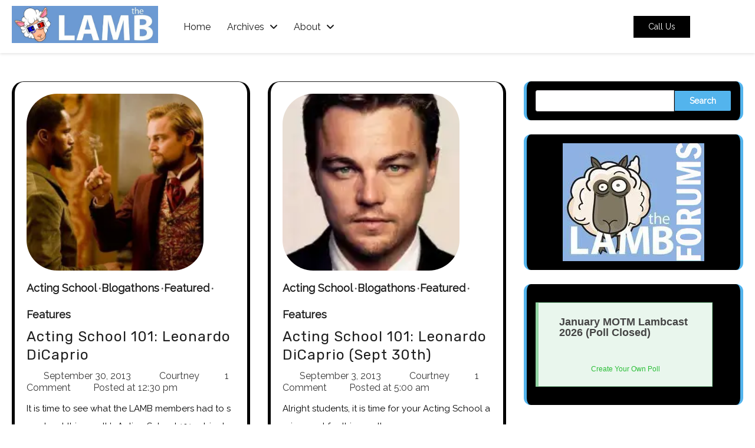

--- FILE ---
content_type: text/html; charset=UTF-8
request_url: https://largeassmovieblogs.com/tag/lamb-acting-school-101
body_size: 11430
content:
<!doctype html>
<html lang="en-US">

<head>
	<meta charset="UTF-8">
	<meta name="viewport" content="width=device-width, initial-scale=1">
	<link rel="profile" href="https://gmpg.org/xfn/11">
	<title>LAMB Acting School 101 &#8211; The Large Association of Movie Blogs</title>
<meta name='robots' content='max-image-preview:large' />
	<style>img:is([sizes="auto" i], [sizes^="auto," i]) { contain-intrinsic-size: 3000px 1500px }</style>
	<link rel='dns-prefetch' href='//secure.gravatar.com' />
<link rel='dns-prefetch' href='//stats.wp.com' />
<link rel='dns-prefetch' href='//fonts.googleapis.com' />
<link rel='dns-prefetch' href='//v0.wordpress.com' />
<link rel='dns-prefetch' href='//jetpack.wordpress.com' />
<link rel='dns-prefetch' href='//s0.wp.com' />
<link rel='dns-prefetch' href='//public-api.wordpress.com' />
<link rel='dns-prefetch' href='//0.gravatar.com' />
<link rel='dns-prefetch' href='//1.gravatar.com' />
<link rel='dns-prefetch' href='//2.gravatar.com' />
<link rel='dns-prefetch' href='//widgets.wp.com' />
<link rel='preconnect' href='//i0.wp.com' />
<link rel='preconnect' href='//c0.wp.com' />
<link rel="alternate" type="application/rss+xml" title="The Large Association of Movie Blogs &raquo; Feed" href="https://largeassmovieblogs.com/feed" />
<link rel="alternate" type="application/rss+xml" title="The Large Association of Movie Blogs &raquo; Comments Feed" href="https://largeassmovieblogs.com/comments/feed" />
<link rel="alternate" type="application/rss+xml" title="The Large Association of Movie Blogs &raquo; LAMB Acting School 101 Tag Feed" href="https://largeassmovieblogs.com/tag/lamb-acting-school-101/feed" />
<script>
window._wpemojiSettings = {"baseUrl":"https:\/\/s.w.org\/images\/core\/emoji\/16.0.1\/72x72\/","ext":".png","svgUrl":"https:\/\/s.w.org\/images\/core\/emoji\/16.0.1\/svg\/","svgExt":".svg","source":{"concatemoji":"https:\/\/largeassmovieblogs.com\/wp-includes\/js\/wp-emoji-release.min.js?ver=6.8.3"}};
/*! This file is auto-generated */
!function(s,n){var o,i,e;function c(e){try{var t={supportTests:e,timestamp:(new Date).valueOf()};sessionStorage.setItem(o,JSON.stringify(t))}catch(e){}}function p(e,t,n){e.clearRect(0,0,e.canvas.width,e.canvas.height),e.fillText(t,0,0);var t=new Uint32Array(e.getImageData(0,0,e.canvas.width,e.canvas.height).data),a=(e.clearRect(0,0,e.canvas.width,e.canvas.height),e.fillText(n,0,0),new Uint32Array(e.getImageData(0,0,e.canvas.width,e.canvas.height).data));return t.every(function(e,t){return e===a[t]})}function u(e,t){e.clearRect(0,0,e.canvas.width,e.canvas.height),e.fillText(t,0,0);for(var n=e.getImageData(16,16,1,1),a=0;a<n.data.length;a++)if(0!==n.data[a])return!1;return!0}function f(e,t,n,a){switch(t){case"flag":return n(e,"\ud83c\udff3\ufe0f\u200d\u26a7\ufe0f","\ud83c\udff3\ufe0f\u200b\u26a7\ufe0f")?!1:!n(e,"\ud83c\udde8\ud83c\uddf6","\ud83c\udde8\u200b\ud83c\uddf6")&&!n(e,"\ud83c\udff4\udb40\udc67\udb40\udc62\udb40\udc65\udb40\udc6e\udb40\udc67\udb40\udc7f","\ud83c\udff4\u200b\udb40\udc67\u200b\udb40\udc62\u200b\udb40\udc65\u200b\udb40\udc6e\u200b\udb40\udc67\u200b\udb40\udc7f");case"emoji":return!a(e,"\ud83e\udedf")}return!1}function g(e,t,n,a){var r="undefined"!=typeof WorkerGlobalScope&&self instanceof WorkerGlobalScope?new OffscreenCanvas(300,150):s.createElement("canvas"),o=r.getContext("2d",{willReadFrequently:!0}),i=(o.textBaseline="top",o.font="600 32px Arial",{});return e.forEach(function(e){i[e]=t(o,e,n,a)}),i}function t(e){var t=s.createElement("script");t.src=e,t.defer=!0,s.head.appendChild(t)}"undefined"!=typeof Promise&&(o="wpEmojiSettingsSupports",i=["flag","emoji"],n.supports={everything:!0,everythingExceptFlag:!0},e=new Promise(function(e){s.addEventListener("DOMContentLoaded",e,{once:!0})}),new Promise(function(t){var n=function(){try{var e=JSON.parse(sessionStorage.getItem(o));if("object"==typeof e&&"number"==typeof e.timestamp&&(new Date).valueOf()<e.timestamp+604800&&"object"==typeof e.supportTests)return e.supportTests}catch(e){}return null}();if(!n){if("undefined"!=typeof Worker&&"undefined"!=typeof OffscreenCanvas&&"undefined"!=typeof URL&&URL.createObjectURL&&"undefined"!=typeof Blob)try{var e="postMessage("+g.toString()+"("+[JSON.stringify(i),f.toString(),p.toString(),u.toString()].join(",")+"));",a=new Blob([e],{type:"text/javascript"}),r=new Worker(URL.createObjectURL(a),{name:"wpTestEmojiSupports"});return void(r.onmessage=function(e){c(n=e.data),r.terminate(),t(n)})}catch(e){}c(n=g(i,f,p,u))}t(n)}).then(function(e){for(var t in e)n.supports[t]=e[t],n.supports.everything=n.supports.everything&&n.supports[t],"flag"!==t&&(n.supports.everythingExceptFlag=n.supports.everythingExceptFlag&&n.supports[t]);n.supports.everythingExceptFlag=n.supports.everythingExceptFlag&&!n.supports.flag,n.DOMReady=!1,n.readyCallback=function(){n.DOMReady=!0}}).then(function(){return e}).then(function(){var e;n.supports.everything||(n.readyCallback(),(e=n.source||{}).concatemoji?t(e.concatemoji):e.wpemoji&&e.twemoji&&(t(e.twemoji),t(e.wpemoji)))}))}((window,document),window._wpemojiSettings);
</script>
<style id='wp-emoji-styles-inline-css'>

	img.wp-smiley, img.emoji {
		display: inline !important;
		border: none !important;
		box-shadow: none !important;
		height: 1em !important;
		width: 1em !important;
		margin: 0 0.07em !important;
		vertical-align: -0.1em !important;
		background: none !important;
		padding: 0 !important;
	}
</style>
<link rel='stylesheet' id='wp-block-library-css' href='https://c0.wp.com/c/6.8.3/wp-includes/css/dist/block-library/style.min.css' media='all' />
<style id='classic-theme-styles-inline-css'>
/*! This file is auto-generated */
.wp-block-button__link{color:#fff;background-color:#32373c;border-radius:9999px;box-shadow:none;text-decoration:none;padding:calc(.667em + 2px) calc(1.333em + 2px);font-size:1.125em}.wp-block-file__button{background:#32373c;color:#fff;text-decoration:none}
</style>
<link rel='stylesheet' id='mediaelement-css' href='https://c0.wp.com/c/6.8.3/wp-includes/js/mediaelement/mediaelementplayer-legacy.min.css' media='all' />
<link rel='stylesheet' id='wp-mediaelement-css' href='https://c0.wp.com/c/6.8.3/wp-includes/js/mediaelement/wp-mediaelement.min.css' media='all' />
<style id='jetpack-sharing-buttons-style-inline-css'>
.jetpack-sharing-buttons__services-list{display:flex;flex-direction:row;flex-wrap:wrap;gap:0;list-style-type:none;margin:5px;padding:0}.jetpack-sharing-buttons__services-list.has-small-icon-size{font-size:12px}.jetpack-sharing-buttons__services-list.has-normal-icon-size{font-size:16px}.jetpack-sharing-buttons__services-list.has-large-icon-size{font-size:24px}.jetpack-sharing-buttons__services-list.has-huge-icon-size{font-size:36px}@media print{.jetpack-sharing-buttons__services-list{display:none!important}}.editor-styles-wrapper .wp-block-jetpack-sharing-buttons{gap:0;padding-inline-start:0}ul.jetpack-sharing-buttons__services-list.has-background{padding:1.25em 2.375em}
</style>
<style id='global-styles-inline-css'>
:root{--wp--preset--aspect-ratio--square: 1;--wp--preset--aspect-ratio--4-3: 4/3;--wp--preset--aspect-ratio--3-4: 3/4;--wp--preset--aspect-ratio--3-2: 3/2;--wp--preset--aspect-ratio--2-3: 2/3;--wp--preset--aspect-ratio--16-9: 16/9;--wp--preset--aspect-ratio--9-16: 9/16;--wp--preset--color--black: #000000;--wp--preset--color--cyan-bluish-gray: #abb8c3;--wp--preset--color--white: #ffffff;--wp--preset--color--pale-pink: #f78da7;--wp--preset--color--vivid-red: #cf2e2e;--wp--preset--color--luminous-vivid-orange: #ff6900;--wp--preset--color--luminous-vivid-amber: #fcb900;--wp--preset--color--light-green-cyan: #7bdcb5;--wp--preset--color--vivid-green-cyan: #00d084;--wp--preset--color--pale-cyan-blue: #8ed1fc;--wp--preset--color--vivid-cyan-blue: #0693e3;--wp--preset--color--vivid-purple: #9b51e0;--wp--preset--gradient--vivid-cyan-blue-to-vivid-purple: linear-gradient(135deg,rgba(6,147,227,1) 0%,rgb(155,81,224) 100%);--wp--preset--gradient--light-green-cyan-to-vivid-green-cyan: linear-gradient(135deg,rgb(122,220,180) 0%,rgb(0,208,130) 100%);--wp--preset--gradient--luminous-vivid-amber-to-luminous-vivid-orange: linear-gradient(135deg,rgba(252,185,0,1) 0%,rgba(255,105,0,1) 100%);--wp--preset--gradient--luminous-vivid-orange-to-vivid-red: linear-gradient(135deg,rgba(255,105,0,1) 0%,rgb(207,46,46) 100%);--wp--preset--gradient--very-light-gray-to-cyan-bluish-gray: linear-gradient(135deg,rgb(238,238,238) 0%,rgb(169,184,195) 100%);--wp--preset--gradient--cool-to-warm-spectrum: linear-gradient(135deg,rgb(74,234,220) 0%,rgb(151,120,209) 20%,rgb(207,42,186) 40%,rgb(238,44,130) 60%,rgb(251,105,98) 80%,rgb(254,248,76) 100%);--wp--preset--gradient--blush-light-purple: linear-gradient(135deg,rgb(255,206,236) 0%,rgb(152,150,240) 100%);--wp--preset--gradient--blush-bordeaux: linear-gradient(135deg,rgb(254,205,165) 0%,rgb(254,45,45) 50%,rgb(107,0,62) 100%);--wp--preset--gradient--luminous-dusk: linear-gradient(135deg,rgb(255,203,112) 0%,rgb(199,81,192) 50%,rgb(65,88,208) 100%);--wp--preset--gradient--pale-ocean: linear-gradient(135deg,rgb(255,245,203) 0%,rgb(182,227,212) 50%,rgb(51,167,181) 100%);--wp--preset--gradient--electric-grass: linear-gradient(135deg,rgb(202,248,128) 0%,rgb(113,206,126) 100%);--wp--preset--gradient--midnight: linear-gradient(135deg,rgb(2,3,129) 0%,rgb(40,116,252) 100%);--wp--preset--font-size--small: 13px;--wp--preset--font-size--medium: 20px;--wp--preset--font-size--large: 36px;--wp--preset--font-size--x-large: 42px;--wp--preset--spacing--20: 0.44rem;--wp--preset--spacing--30: 0.67rem;--wp--preset--spacing--40: 1rem;--wp--preset--spacing--50: 1.5rem;--wp--preset--spacing--60: 2.25rem;--wp--preset--spacing--70: 3.38rem;--wp--preset--spacing--80: 5.06rem;--wp--preset--shadow--natural: 6px 6px 9px rgba(0, 0, 0, 0.2);--wp--preset--shadow--deep: 12px 12px 50px rgba(0, 0, 0, 0.4);--wp--preset--shadow--sharp: 6px 6px 0px rgba(0, 0, 0, 0.2);--wp--preset--shadow--outlined: 6px 6px 0px -3px rgba(255, 255, 255, 1), 6px 6px rgba(0, 0, 0, 1);--wp--preset--shadow--crisp: 6px 6px 0px rgba(0, 0, 0, 1);}:where(.is-layout-flex){gap: 0.5em;}:where(.is-layout-grid){gap: 0.5em;}body .is-layout-flex{display: flex;}.is-layout-flex{flex-wrap: wrap;align-items: center;}.is-layout-flex > :is(*, div){margin: 0;}body .is-layout-grid{display: grid;}.is-layout-grid > :is(*, div){margin: 0;}:where(.wp-block-columns.is-layout-flex){gap: 2em;}:where(.wp-block-columns.is-layout-grid){gap: 2em;}:where(.wp-block-post-template.is-layout-flex){gap: 1.25em;}:where(.wp-block-post-template.is-layout-grid){gap: 1.25em;}.has-black-color{color: var(--wp--preset--color--black) !important;}.has-cyan-bluish-gray-color{color: var(--wp--preset--color--cyan-bluish-gray) !important;}.has-white-color{color: var(--wp--preset--color--white) !important;}.has-pale-pink-color{color: var(--wp--preset--color--pale-pink) !important;}.has-vivid-red-color{color: var(--wp--preset--color--vivid-red) !important;}.has-luminous-vivid-orange-color{color: var(--wp--preset--color--luminous-vivid-orange) !important;}.has-luminous-vivid-amber-color{color: var(--wp--preset--color--luminous-vivid-amber) !important;}.has-light-green-cyan-color{color: var(--wp--preset--color--light-green-cyan) !important;}.has-vivid-green-cyan-color{color: var(--wp--preset--color--vivid-green-cyan) !important;}.has-pale-cyan-blue-color{color: var(--wp--preset--color--pale-cyan-blue) !important;}.has-vivid-cyan-blue-color{color: var(--wp--preset--color--vivid-cyan-blue) !important;}.has-vivid-purple-color{color: var(--wp--preset--color--vivid-purple) !important;}.has-black-background-color{background-color: var(--wp--preset--color--black) !important;}.has-cyan-bluish-gray-background-color{background-color: var(--wp--preset--color--cyan-bluish-gray) !important;}.has-white-background-color{background-color: var(--wp--preset--color--white) !important;}.has-pale-pink-background-color{background-color: var(--wp--preset--color--pale-pink) !important;}.has-vivid-red-background-color{background-color: var(--wp--preset--color--vivid-red) !important;}.has-luminous-vivid-orange-background-color{background-color: var(--wp--preset--color--luminous-vivid-orange) !important;}.has-luminous-vivid-amber-background-color{background-color: var(--wp--preset--color--luminous-vivid-amber) !important;}.has-light-green-cyan-background-color{background-color: var(--wp--preset--color--light-green-cyan) !important;}.has-vivid-green-cyan-background-color{background-color: var(--wp--preset--color--vivid-green-cyan) !important;}.has-pale-cyan-blue-background-color{background-color: var(--wp--preset--color--pale-cyan-blue) !important;}.has-vivid-cyan-blue-background-color{background-color: var(--wp--preset--color--vivid-cyan-blue) !important;}.has-vivid-purple-background-color{background-color: var(--wp--preset--color--vivid-purple) !important;}.has-black-border-color{border-color: var(--wp--preset--color--black) !important;}.has-cyan-bluish-gray-border-color{border-color: var(--wp--preset--color--cyan-bluish-gray) !important;}.has-white-border-color{border-color: var(--wp--preset--color--white) !important;}.has-pale-pink-border-color{border-color: var(--wp--preset--color--pale-pink) !important;}.has-vivid-red-border-color{border-color: var(--wp--preset--color--vivid-red) !important;}.has-luminous-vivid-orange-border-color{border-color: var(--wp--preset--color--luminous-vivid-orange) !important;}.has-luminous-vivid-amber-border-color{border-color: var(--wp--preset--color--luminous-vivid-amber) !important;}.has-light-green-cyan-border-color{border-color: var(--wp--preset--color--light-green-cyan) !important;}.has-vivid-green-cyan-border-color{border-color: var(--wp--preset--color--vivid-green-cyan) !important;}.has-pale-cyan-blue-border-color{border-color: var(--wp--preset--color--pale-cyan-blue) !important;}.has-vivid-cyan-blue-border-color{border-color: var(--wp--preset--color--vivid-cyan-blue) !important;}.has-vivid-purple-border-color{border-color: var(--wp--preset--color--vivid-purple) !important;}.has-vivid-cyan-blue-to-vivid-purple-gradient-background{background: var(--wp--preset--gradient--vivid-cyan-blue-to-vivid-purple) !important;}.has-light-green-cyan-to-vivid-green-cyan-gradient-background{background: var(--wp--preset--gradient--light-green-cyan-to-vivid-green-cyan) !important;}.has-luminous-vivid-amber-to-luminous-vivid-orange-gradient-background{background: var(--wp--preset--gradient--luminous-vivid-amber-to-luminous-vivid-orange) !important;}.has-luminous-vivid-orange-to-vivid-red-gradient-background{background: var(--wp--preset--gradient--luminous-vivid-orange-to-vivid-red) !important;}.has-very-light-gray-to-cyan-bluish-gray-gradient-background{background: var(--wp--preset--gradient--very-light-gray-to-cyan-bluish-gray) !important;}.has-cool-to-warm-spectrum-gradient-background{background: var(--wp--preset--gradient--cool-to-warm-spectrum) !important;}.has-blush-light-purple-gradient-background{background: var(--wp--preset--gradient--blush-light-purple) !important;}.has-blush-bordeaux-gradient-background{background: var(--wp--preset--gradient--blush-bordeaux) !important;}.has-luminous-dusk-gradient-background{background: var(--wp--preset--gradient--luminous-dusk) !important;}.has-pale-ocean-gradient-background{background: var(--wp--preset--gradient--pale-ocean) !important;}.has-electric-grass-gradient-background{background: var(--wp--preset--gradient--electric-grass) !important;}.has-midnight-gradient-background{background: var(--wp--preset--gradient--midnight) !important;}.has-small-font-size{font-size: var(--wp--preset--font-size--small) !important;}.has-medium-font-size{font-size: var(--wp--preset--font-size--medium) !important;}.has-large-font-size{font-size: var(--wp--preset--font-size--large) !important;}.has-x-large-font-size{font-size: var(--wp--preset--font-size--x-large) !important;}
:where(.wp-block-post-template.is-layout-flex){gap: 1.25em;}:where(.wp-block-post-template.is-layout-grid){gap: 1.25em;}
:where(.wp-block-columns.is-layout-flex){gap: 2em;}:where(.wp-block-columns.is-layout-grid){gap: 2em;}
:root :where(.wp-block-pullquote){font-size: 1.5em;line-height: 1.6;}
</style>
<link rel='stylesheet' id='wp-components-css' href='https://c0.wp.com/c/6.8.3/wp-includes/css/dist/components/style.min.css' media='all' />
<link rel='stylesheet' id='godaddy-styles-css' href='https://largeassmovieblogs.com/wp-content/mu-plugins/vendor/wpex/godaddy-launch/includes/Dependencies/GoDaddy/Styles/build/latest.css?ver=2.0.2' media='all' />
<link rel='stylesheet' id='slick-style-css' href='https://largeassmovieblogs.com/wp-content/themes/movie-theatre/resource/css/slick.min.css?ver=1.8.1' media='all' />
<link rel='stylesheet' id='font-awesome-css-css' href='https://largeassmovieblogs.com/wp-content/themes/movie-theatre/resource/css/fontawesome-all.css?ver=6.8.3' media='all' />
<link rel='stylesheet' id='movie-theatre-style-css' href='https://largeassmovieblogs.com/wp-content/themes/movie-theatre/style.css?ver=1.0.0' media='all' />
<style id='movie-theatre-style-inline-css'>

		.main-navigation a {
		    font-weight: 500;
		}
	
body:not(.single-post) .mag-post-single .mag-post-img img { width: 300px !important; height: 300px !important; }

    /* Color */
    :root {
        --primary-color: #000000;
        --header-text-color: #fff;
    }
    
    /* Typography */
    :root {
        --font-heading: "Rubik", serif;
        --font-main: -apple-system, BlinkMacSystemFont, "Raleway", "Segoe UI", Roboto, Oxygen-Sans, Ubuntu, Cantarell, "Helvetica Neue", sans-serif;
    }

    body,
	button, input, select, optgroup, textarea, p {
        font-family: "Raleway", serif;
	}

	.site-identity p.site-title, h1.site-title a, h1.site-title, p.site-title a, .site-branding h1.site-title a {
        font-family: "Raleway", serif;
	}
    
	p.site-description {
        font-family: "Raleway", serif !important;
	}
    
</style>
<link rel='stylesheet' id='animate-style-css' href='https://largeassmovieblogs.com/wp-content/themes/movie-theatre/resource/css/animate.css?ver=6.8.3' media='all' />
<link rel='stylesheet' id='jost-css' href='https://largeassmovieblogs.com/wp-content/fonts/aef5e79d3cbe46f661553d23eb3a53fd.css?ver=1.0' media='all' />
<link rel='stylesheet' id='six-caps-css' href='https://largeassmovieblogs.com/wp-content/fonts/4c012bb6d253fb173143d676595f9582.css?ver=1.0' media='all' />
<link rel='stylesheet' id='rubik-css' href='https://largeassmovieblogs.com/wp-content/fonts/41c51675e1e9a01e7bc73ec4aa99a27a.css?ver=1.0' media='all' />
<link rel='stylesheet' id='movie-theatre-google-fonts-css' href='https://fonts.googleapis.com/css?family=Raleway%3Aregular%7CRubik%3Aregular' media='all' />
<link rel='stylesheet' id='jetpack_likes-css' href='https://c0.wp.com/p/jetpack/15.4/modules/likes/style.css' media='all' />
<script src="https://c0.wp.com/c/6.8.3/wp-includes/js/jquery/jquery.min.js" id="jquery-core-js"></script>
<script src="https://c0.wp.com/c/6.8.3/wp-includes/js/jquery/jquery-migrate.min.js" id="jquery-migrate-js"></script>
<link rel="https://api.w.org/" href="https://largeassmovieblogs.com/wp-json/" /><link rel="alternate" title="JSON" type="application/json" href="https://largeassmovieblogs.com/wp-json/wp/v2/tags/2485" /><link rel="EditURI" type="application/rsd+xml" title="RSD" href="https://largeassmovieblogs.com/xmlrpc.php?rsd" />
<meta name="generator" content="WordPress 6.8.3" />
	<style>img#wpstats{display:none}</style>
		
<style type="text/css" id="breadcrumb-trail-css">.trail-items li::after {content: "/";}</style>
    <style type="text/css">
        .site-footer h4,footer#colophon h2.wp-block-heading,footer#colophon .widgettitle,footer#colophon .widget-title {
            text-transform: none;
        }
    </style>
        <style type="text/css">
        :root {
            --primary-color: #000000;
        }
    </style>
        <style type="text/css">
        :root {
            --secondary-color: #53b4ed;
        }
    </style>
    <style type="text/css">
            .home header.site-header {
                position: static;
                background: #000000;
            }
        </style>    <style type="text/css">
        body.site-boxed--layout #page  {
            margin: 0 50px;
        }
    </style>
        <style type="text/css">
        .mag-post-detail { text-align: left; }    </style>
        <style type="text/css">
        .right-sidebar .asterthemes-wrapper .asterthemes-page {
            grid-template-columns: auto 30%;
        }
        .left-sidebar .asterthemes-wrapper .asterthemes-page {
            grid-template-columns: 30% auto;
        }
    </style>
        <style type="text/css">
        .asterthemes-wrapper.page-header-inner {
                            text-align: left;
                    }
    </style>
        <style type="text/css">
        header.page-header {
            padding: 50px 0;
        }
    </style>
        <style type="text/css">
        .site-logo img {
            max-width: 400px;
        }
    </style>
        <style type="text/css">
        .main-navigation a {
            font-size: 16px;
        }
    </style>
        <style type="text/css">
        h2.wp-block-heading,aside#secondary .widgettitle,aside#secondary .widget-title {
            font-size: 21px;
        }
    </style>
        <style type="text/css">
        .woocommerce ul.products li.product .onsale{
                            right: auto;
                left: 0px;
                    }
    </style>
        <style type="text/css">  
        .mag-post-single img {
            border-radius: 52px;
        }
    </style>
        <style type="text/css">
        .socialicons {
            text-align: center 
        }

        /* Mobile Specific */
        @media screen and (max-width: 575px) {
            .socialicons {
                text-align: center;
            }
        }
    </style>
        <style type="text/css">
        .site-footer .site-footer-bottom .site-footer-bottom-wrapper {
            justify-content: center 
        }

        /* Mobile Specific */
        @media screen and (max-width: 575px) {
            .site-footer .site-footer-bottom .site-footer-bottom-wrapper {
                justify-content: center;
                text-align:center;
            }
        }
    </style>
        <style type="text/css">
        .site-footer-bottom .site-info span {
            font-size: 16px;
        }
    </style>
        <style type="text/css">
        .site-footer h4, footer#colophon h2.wp-block-heading, footer#colophon .widgettitle, footer#colophon .widget-title {
            text-align: left 
        }
    </style>
    
<!-- Jetpack Open Graph Tags -->
<meta property="og:type" content="website" />
<meta property="og:title" content="LAMB Acting School 101 &#8211; The Large Association of Movie Blogs" />
<meta property="og:url" content="https://largeassmovieblogs.com/tag/lamb-acting-school-101" />
<meta property="og:site_name" content="The Large Association of Movie Blogs" />
<meta property="og:image" content="https://i0.wp.com/largeassmovieblogs.com/wp-content/uploads/2024/11/cropped-Lambcast.jpg?fit=512%2C512&#038;ssl=1" />
<meta property="og:image:width" content="512" />
<meta property="og:image:height" content="512" />
<meta property="og:image:alt" content="" />
<meta property="og:locale" content="en_US" />
<meta name="twitter:site" content="@LambThe" />

<!-- End Jetpack Open Graph Tags -->
<link rel="icon" href="https://i0.wp.com/largeassmovieblogs.com/wp-content/uploads/2024/11/cropped-Lambcast.jpg?fit=32%2C32&#038;ssl=1" sizes="32x32" />
<link rel="icon" href="https://i0.wp.com/largeassmovieblogs.com/wp-content/uploads/2024/11/cropped-Lambcast.jpg?fit=192%2C192&#038;ssl=1" sizes="192x192" />
<link rel="apple-touch-icon" href="https://i0.wp.com/largeassmovieblogs.com/wp-content/uploads/2024/11/cropped-Lambcast.jpg?fit=180%2C180&#038;ssl=1" />
<meta name="msapplication-TileImage" content="https://i0.wp.com/largeassmovieblogs.com/wp-content/uploads/2024/11/cropped-Lambcast.jpg?fit=270%2C270&#038;ssl=1" />
</head>

<body class="archive tag tag-lamb-acting-school-101 tag-2485 wp-custom-logo wp-embed-responsive wp-theme-movie-theatre hfeed right-sidebar">
<div id="page" class="site asterthemes-site-wrapper">
<a class="skip-link screen-reader-text" href="#primary">Skip to content</a>
            <div id="loader" class="style1">
            <div class="loader-container">
                <div id="preloader">
                                            <!-- STYLE 1 -->
                        <img src="https://largeassmovieblogs.com/wp-content/themes/movie-theatre/resource/loader.gif" alt="Loading...">
                                    </div>
            </div>
        </div>
    <header id="masthead" class="site-header sticky-header">
<div class="container">
<div class="header-main-wrapper">
        <div class="bottom-header-outer-wrapper">
            <div class="bottom-header-part">
                <div class="asterthemes-wrapper">
                    <div class="bottom-header-part-wrapper">
                        <div class="bottom-header-middle-part">
                            <div class="site-branding">
                                                                        <div class="site-logo">
                                            <a href="https://largeassmovieblogs.com/" class="custom-logo-link" rel="home"><img width="627" height="160" src="https://i0.wp.com/largeassmovieblogs.com/wp-content/uploads/2024/12/cropped-lamb-banner.jpg?fit=627%2C160&amp;ssl=1" class="custom-logo" alt="The Large Association of Movie Blogs" decoding="async" fetchpriority="high" srcset="https://i0.wp.com/largeassmovieblogs.com/wp-content/uploads/2024/12/cropped-lamb-banner.jpg?w=627&amp;ssl=1 627w, https://i0.wp.com/largeassmovieblogs.com/wp-content/uploads/2024/12/cropped-lamb-banner.jpg?resize=320%2C82&amp;ssl=1 320w, https://i0.wp.com/largeassmovieblogs.com/wp-content/uploads/2024/12/cropped-lamb-banner.jpg?resize=280%2C71&amp;ssl=1 280w" sizes="(max-width: 627px) 100vw, 627px" data-attachment-id="40957" data-permalink="https://largeassmovieblogs.com/lamb-banner-3/cropped-lamb-banner-jpg" data-orig-file="https://i0.wp.com/largeassmovieblogs.com/wp-content/uploads/2024/12/cropped-lamb-banner.jpg?fit=627%2C160&amp;ssl=1" data-orig-size="627,160" data-comments-opened="1" data-image-meta="{&quot;aperture&quot;:&quot;0&quot;,&quot;credit&quot;:&quot;&quot;,&quot;camera&quot;:&quot;&quot;,&quot;caption&quot;:&quot;&quot;,&quot;created_timestamp&quot;:&quot;0&quot;,&quot;copyright&quot;:&quot;&quot;,&quot;focal_length&quot;:&quot;0&quot;,&quot;iso&quot;:&quot;0&quot;,&quot;shutter_speed&quot;:&quot;0&quot;,&quot;title&quot;:&quot;&quot;,&quot;orientation&quot;:&quot;1&quot;}" data-image-title="cropped-lamb-banner.jpg" data-image-description="&lt;p&gt;https://largeassmovieblogs.com/wp-content/uploads/2024/12/cropped-lamb-banner.jpg&lt;/p&gt;
" data-image-caption="" data-medium-file="https://i0.wp.com/largeassmovieblogs.com/wp-content/uploads/2024/12/cropped-lamb-banner.jpg?fit=320%2C82&amp;ssl=1" data-large-file="https://i0.wp.com/largeassmovieblogs.com/wp-content/uploads/2024/12/cropped-lamb-banner.jpg?fit=627%2C160&amp;ssl=1" /></a>                                        </div>
                                                                    <div class="site-identity">
                                                                    </div>
                            </div>
                        </div>
                        <div class="bottom-header-left-part">
                            <div class="navigation-part">
                                <nav id="site-navigation" class="main-navigation">
                                    <button class="menu-toggle" aria-controls="primary-menu" aria-expanded="false">
                                        <span></span>
                                        <span></span>
                                        <span></span>
                                    </button>
                                    <div class="main-navigation-links"  style="">
                                        <div class="menu-footer-menu-container"><ul id="menu-footer-menu" class="menu"><li id="menu-item-40978" class="menu-item menu-item-type-custom menu-item-object-custom menu-item-home menu-item-40978"><a href="https://largeassmovieblogs.com">Home</a></li>
<li id="menu-item-40979" class="menu-item menu-item-type-post_type menu-item-object-page menu-item-has-children menu-item-40979"><a href="https://largeassmovieblogs.com/archives">Archives</a>
<ul class="sub-menu">
	<li id="menu-item-41003" class="menu-item menu-item-type-post_type menu-item-object-page menu-item-41003"><a href="https://largeassmovieblogs.com/archives">Archives</a></li>
	<li id="menu-item-40981" class="menu-item menu-item-type-post_type menu-item-object-page menu-item-40981"><a href="https://largeassmovieblogs.com/lamb-podcasting-network/lamb-acting-school-archive">LAMB Acting School Archive</a></li>
	<li id="menu-item-40986" class="menu-item menu-item-type-post_type menu-item-object-page menu-item-40986"><a href="https://largeassmovieblogs.com/lambcast-archive">The LAMBCast Archives</a></li>
	<li id="menu-item-40980" class="menu-item menu-item-type-post_type menu-item-object-page menu-item-40980"><a href="https://largeassmovieblogs.com/lamb-podcasting-network/the-lambtracks-archives">The LAMBTracks Archives</a></li>
</ul>
</li>
<li id="menu-item-40982" class="menu-item menu-item-type-post_type menu-item-object-page menu-item-has-children menu-item-40982"><a href="https://largeassmovieblogs.com/about">About</a>
<ul class="sub-menu">
	<li id="menu-item-40989" class="menu-item menu-item-type-post_type menu-item-object-page menu-item-40989"><a href="https://largeassmovieblogs.com/contact-us">Contact Us</a></li>
	<li id="menu-item-40984" class="menu-item menu-item-type-post_type menu-item-object-page menu-item-40984"><a href="https://largeassmovieblogs.com/faq">FAQ</a></li>
	<li id="menu-item-40987" class="menu-item menu-item-type-post_type menu-item-object-page menu-item-40987"><a href="https://largeassmovieblogs.com/join-us">Joining the LAMB</a></li>
	<li id="menu-item-40983" class="menu-item menu-item-type-post_type menu-item-object-page menu-item-40983"><a href="https://largeassmovieblogs.com/lamb-podcasting-network">LAMB Podcasting Network</a></li>
	<li id="menu-item-40985" class="menu-item menu-item-type-post_type menu-item-object-page menu-item-40985"><a href="https://largeassmovieblogs.com/our-contributors">Our Contributors</a></li>
</ul>
</li>
</ul></div>                                    </div>
                                    <style>
                                        /* Main Menu Links */
                                        .main-navigation ul li a, .menu a {
                                            color: var(--primary-color);
                                        }

                                        /* Submenu Links */
                                        .main-navigation ul.children a, 
                                        .home .main-navigation ul.children a, 
                                        .main-navigation ul.menu li .sub-menu a, 
                                        .home .main-navigation ul ul a {
                                            color: var(--background-color-white);
                                        }
                                    </style>
                                </nav>
                            </div>
                        </div>
                        <div class="bottom-header-right-part head-btn">
                                                            <div class="header-btn">
                                    <a href="" class="asterthemes-button">Call Us</a>
                                </div>
                                                    </div>
                    </div>
                </div>
            </div>
        </div>
    </div>
    </div>
</header>
        	<div id="content" class="site-content">
		<div class="asterthemes-wrapper">
			<div class="asterthemes-page">
			<main id="primary" class="site-main">
			<div class="movie_theatre-archive-layout grid-layout column-2">
			
<article id="post-22659" class="post-22659 post type-post status-publish format-standard has-post-thumbnail hentry category-lamb-acting-school category-blogathons-features category-featured category-features tag-lamb-acting-school-101 tag-lamb-acting-school-submissions">
	<div class="mag-post-single wow zoomIn delay-1000">
		<div class="mag-post-img">
			            <a class="post-thumbnail" href="https://largeassmovieblogs.com/2013/09/acting-school-101-leonardo-dicaprio.html" aria-hidden="true">
                <img width="280" height="190" src="https://largeassmovieblogs.com/wp-content/uploads/2013/09/DjangoUnchained1-280x190.jpg" class="attachment-post-thumbnail size-post-thumbnail wp-post-image" alt="Acting School 101: Leonardo DiCaprio" decoding="async" srcset="https://i0.wp.com/largeassmovieblogs.com/wp-content/uploads/2013/09/DjangoUnchained1.jpg?resize=280%2C190&amp;ssl=1 280w, https://i0.wp.com/largeassmovieblogs.com/wp-content/uploads/2013/09/DjangoUnchained1.jpg?zoom=2&amp;resize=280%2C190&amp;ssl=1 560w" sizes="(max-width: 280px) 100vw, 280px" data-attachment-id="22660" data-permalink="https://largeassmovieblogs.com/2013/09/acting-school-101-leonardo-dicaprio.html/djangounchained1" data-orig-file="https://i0.wp.com/largeassmovieblogs.com/wp-content/uploads/2013/09/DjangoUnchained1.jpg?fit=761%2C525&amp;ssl=1" data-orig-size="761,525" data-comments-opened="1" data-image-meta="{&quot;aperture&quot;:&quot;0&quot;,&quot;credit&quot;:&quot;&quot;,&quot;camera&quot;:&quot;&quot;,&quot;caption&quot;:&quot;&quot;,&quot;created_timestamp&quot;:&quot;0&quot;,&quot;copyright&quot;:&quot;&quot;,&quot;focal_length&quot;:&quot;0&quot;,&quot;iso&quot;:&quot;0&quot;,&quot;shutter_speed&quot;:&quot;0&quot;,&quot;title&quot;:&quot;&quot;}" data-image-title="DjangoUnchained1" data-image-description="" data-image-caption="" data-medium-file="https://i0.wp.com/largeassmovieblogs.com/wp-content/uploads/2013/09/DjangoUnchained1.jpg?fit=320%2C220&amp;ssl=1" data-large-file="https://i0.wp.com/largeassmovieblogs.com/wp-content/uploads/2013/09/DjangoUnchained1.jpg?fit=640%2C441&amp;ssl=1" />            </a>
        		</div>
		<div class="mag-post-detail">
			<div class="mag-post-category">
				<a href="https://largeassmovieblogs.com/category/features/blogathons-features/lamb-acting-school">Acting School</a><a href="https://largeassmovieblogs.com/category/features/blogathons-features">Blogathons</a><a href="https://largeassmovieblogs.com/category/featured">Featured</a><a href="https://largeassmovieblogs.com/category/features">Features</a>			</div>
			<h2 class="entry-title mag-post-title"><a href="https://largeassmovieblogs.com/2013/09/acting-school-101-leonardo-dicaprio.html" rel="bookmark">Acting School 101: Leonardo DiCaprio</a></h2>			<div class="mag-post-meta">
				<span class="post-date">
                <a href="https://largeassmovieblogs.com/2013/09/acting-school-101-leonardo-dicaprio.html" rel="bookmark">
                    <i class="far fa-clock"></i> <time class="entry-date published" datetime="2013-09-30T12:30:12-05:00">September 30, 2013</time><time class="updated" datetime="2013-10-01T01:10:54-05:00">October 1, 2013</time>
                </a>
            </span><span class="post-author"><a class="url fn n" href="https://largeassmovieblogs.com/author/cs">
                <i class="fas fa-user"></i> Courtney
            </a></span><span class="post-comments">
                <i class="fas fa-comments"></i> 1 Comment
            </span><span class="post-time"><i class="fas fa-clock"></i> Posted at <a href="https://largeassmovieblogs.com/2013/09/acting-school-101-leonardo-dicaprio.html"><time datetime="2013-09-30T12:30:12-05:00">12:30 pm</time></a></span>			</div>
							<div class="mag-post-excerpt">
					<p>It is time to see what the LAMB members had to say about this month&#8217;s Acting School 101 subject.</p>
				</div>
		    							<div class="mag-post-read-more">
					<a href="https://largeassmovieblogs.com/2013/09/acting-school-101-leonardo-dicaprio.html" class="read-more-button">
						 Read More 						<i class="fas fa-chevron-right"></i>
					</a>
				</div>
					</div>
	</div>

</article><!-- #post-22659 -->
<article id="post-22441" class="post-22441 post type-post status-publish format-standard has-post-thumbnail hentry category-lamb-acting-school category-blogathons-features category-featured category-features tag-lamb-acting-school-101">
	<div class="mag-post-single wow zoomIn delay-1000">
		<div class="mag-post-img">
			            <a class="post-thumbnail" href="https://largeassmovieblogs.com/2013/09/acting-school-101-leonardo-dicaprio-sept-30th.html" aria-hidden="true">
                <img width="280" height="190" src="https://largeassmovieblogs.com/wp-content/uploads/2013/09/Leonardo-DiCaprio1-280x190.jpg" class="attachment-post-thumbnail size-post-thumbnail wp-post-image" alt="Acting School 101: Leonardo DiCaprio (Sept 30th)" decoding="async" srcset="https://i0.wp.com/largeassmovieblogs.com/wp-content/uploads/2013/09/Leonardo-DiCaprio1.jpg?resize=280%2C190&amp;ssl=1 280w, https://i0.wp.com/largeassmovieblogs.com/wp-content/uploads/2013/09/Leonardo-DiCaprio1.jpg?zoom=2&amp;resize=280%2C190&amp;ssl=1 560w" sizes="(max-width: 280px) 100vw, 280px" data-attachment-id="22443" data-permalink="https://largeassmovieblogs.com/2013/09/acting-school-101-leonardo-dicaprio-sept-30th.html/leonardo-dicaprio-2" data-orig-file="https://i0.wp.com/largeassmovieblogs.com/wp-content/uploads/2013/09/Leonardo-DiCaprio1.jpg?fit=600%2C366&amp;ssl=1" data-orig-size="600,366" data-comments-opened="1" data-image-meta="{&quot;aperture&quot;:&quot;0&quot;,&quot;credit&quot;:&quot;&quot;,&quot;camera&quot;:&quot;&quot;,&quot;caption&quot;:&quot;&quot;,&quot;created_timestamp&quot;:&quot;0&quot;,&quot;copyright&quot;:&quot;&quot;,&quot;focal_length&quot;:&quot;0&quot;,&quot;iso&quot;:&quot;0&quot;,&quot;shutter_speed&quot;:&quot;0&quot;,&quot;title&quot;:&quot;&quot;}" data-image-title="Leonardo-DiCaprio" data-image-description="" data-image-caption="" data-medium-file="https://i0.wp.com/largeassmovieblogs.com/wp-content/uploads/2013/09/Leonardo-DiCaprio1.jpg?fit=320%2C195&amp;ssl=1" data-large-file="https://i0.wp.com/largeassmovieblogs.com/wp-content/uploads/2013/09/Leonardo-DiCaprio1.jpg?fit=600%2C366&amp;ssl=1" />            </a>
        		</div>
		<div class="mag-post-detail">
			<div class="mag-post-category">
				<a href="https://largeassmovieblogs.com/category/features/blogathons-features/lamb-acting-school">Acting School</a><a href="https://largeassmovieblogs.com/category/features/blogathons-features">Blogathons</a><a href="https://largeassmovieblogs.com/category/featured">Featured</a><a href="https://largeassmovieblogs.com/category/features">Features</a>			</div>
			<h2 class="entry-title mag-post-title"><a href="https://largeassmovieblogs.com/2013/09/acting-school-101-leonardo-dicaprio-sept-30th.html" rel="bookmark">Acting School 101: Leonardo DiCaprio (Sept 30th)</a></h2>			<div class="mag-post-meta">
				<span class="post-date">
                <a href="https://largeassmovieblogs.com/2013/09/acting-school-101-leonardo-dicaprio-sept-30th.html" rel="bookmark">
                    <i class="far fa-clock"></i> <time class="entry-date published" datetime="2013-09-03T05:00:21-05:00">September 3, 2013</time><time class="updated" datetime="2013-09-02T03:21:30-05:00">September 2, 2013</time>
                </a>
            </span><span class="post-author"><a class="url fn n" href="https://largeassmovieblogs.com/author/cs">
                <i class="fas fa-user"></i> Courtney
            </a></span><span class="post-comments">
                <i class="fas fa-comments"></i> 1 Comment
            </span><span class="post-time"><i class="fas fa-clock"></i> Posted at <a href="https://largeassmovieblogs.com/2013/09/acting-school-101-leonardo-dicaprio-sept-30th.html"><time datetime="2013-09-03T05:00:21-05:00">5:00 am</time></a></span>			</div>
							<div class="mag-post-excerpt">
					<p>Alright students, it is time for your Acting School assignment for this month&#8230;</p>
				</div>
		    							<div class="mag-post-read-more">
					<a href="https://largeassmovieblogs.com/2013/09/acting-school-101-leonardo-dicaprio-sept-30th.html" class="read-more-button">
						 Read More 						<i class="fas fa-chevron-right"></i>
					</a>
				</div>
					</div>
	</div>

</article><!-- #post-22441 -->
<article id="post-22131" class="post-22131 post type-post status-publish format-standard has-post-thumbnail hentry category-lamb-acting-school category-featured category-features tag-lamb-acting-school-101 tag-lamb-acting-school-submissions">
	<div class="mag-post-single wow zoomIn delay-1000">
		<div class="mag-post-img">
			            <a class="post-thumbnail" href="https://largeassmovieblogs.com/2013/07/acting-school-101-audrey-hepburn.html" aria-hidden="true">
                <img width="280" height="190" src="https://largeassmovieblogs.com/wp-content/uploads/2013/07/Audrey-Hebpurn-280x190.jpg" class="attachment-post-thumbnail size-post-thumbnail wp-post-image" alt="Acting School 101: Audrey Hepburn" decoding="async" srcset="https://i0.wp.com/largeassmovieblogs.com/wp-content/uploads/2013/07/Audrey-Hebpurn.jpg?resize=280%2C190&amp;ssl=1 280w, https://i0.wp.com/largeassmovieblogs.com/wp-content/uploads/2013/07/Audrey-Hebpurn.jpg?zoom=2&amp;resize=280%2C190&amp;ssl=1 560w" sizes="(max-width: 280px) 100vw, 280px" data-attachment-id="21943" data-permalink="https://largeassmovieblogs.com/2013/07/acting-school-101-audrey-hepburn-july-29th.html/audrey-hebpurn" data-orig-file="https://i0.wp.com/largeassmovieblogs.com/wp-content/uploads/2013/07/Audrey-Hebpurn.jpg?fit=800%2C571&amp;ssl=1" data-orig-size="800,571" data-comments-opened="1" data-image-meta="{&quot;aperture&quot;:&quot;0&quot;,&quot;credit&quot;:&quot;&quot;,&quot;camera&quot;:&quot;&quot;,&quot;caption&quot;:&quot;&quot;,&quot;created_timestamp&quot;:&quot;0&quot;,&quot;copyright&quot;:&quot;&quot;,&quot;focal_length&quot;:&quot;0&quot;,&quot;iso&quot;:&quot;0&quot;,&quot;shutter_speed&quot;:&quot;0&quot;,&quot;title&quot;:&quot;&quot;}" data-image-title="Audrey Hebpurn" data-image-description="" data-image-caption="" data-medium-file="https://i0.wp.com/largeassmovieblogs.com/wp-content/uploads/2013/07/Audrey-Hebpurn.jpg?fit=320%2C228&amp;ssl=1" data-large-file="https://i0.wp.com/largeassmovieblogs.com/wp-content/uploads/2013/07/Audrey-Hebpurn.jpg?fit=640%2C456&amp;ssl=1" />            </a>
        		</div>
		<div class="mag-post-detail">
			<div class="mag-post-category">
				<a href="https://largeassmovieblogs.com/category/features/blogathons-features/lamb-acting-school">Acting School</a><a href="https://largeassmovieblogs.com/category/featured">Featured</a><a href="https://largeassmovieblogs.com/category/features">Features</a>			</div>
			<h2 class="entry-title mag-post-title"><a href="https://largeassmovieblogs.com/2013/07/acting-school-101-audrey-hepburn.html" rel="bookmark">Acting School 101: Audrey Hepburn</a></h2>			<div class="mag-post-meta">
				<span class="post-date">
                <a href="https://largeassmovieblogs.com/2013/07/acting-school-101-audrey-hepburn.html" rel="bookmark">
                    <i class="far fa-clock"></i> <time class="entry-date published" datetime="2013-07-29T12:15:56-05:00">July 29, 2013</time><time class="updated" datetime="2013-07-29T03:28:11-05:00">July 29, 2013</time>
                </a>
            </span><span class="post-author"><a class="url fn n" href="https://largeassmovieblogs.com/author/cs">
                <i class="fas fa-user"></i> Courtney
            </a></span><span class="post-comments">
                <i class="fas fa-comments"></i> 0 Comments
            </span><span class="post-time"><i class="fas fa-clock"></i> Posted at <a href="https://largeassmovieblogs.com/2013/07/acting-school-101-audrey-hepburn.html"><time datetime="2013-07-29T12:15:56-05:00">12:15 pm</time></a></span>			</div>
							<div class="mag-post-excerpt">
					<p>Alright students, it is time to see what you all had to say about this month&#8217;s Acting School subject.</p>
				</div>
		    							<div class="mag-post-read-more">
					<a href="https://largeassmovieblogs.com/2013/07/acting-school-101-audrey-hepburn.html" class="read-more-button">
						 Read More 						<i class="fas fa-chevron-right"></i>
					</a>
				</div>
					</div>
	</div>

</article><!-- #post-22131 -->
<article id="post-21942" class="post-21942 post type-post status-publish format-standard has-post-thumbnail hentry category-lamb-acting-school category-blogathons-features category-featured category-features tag-lamb-acting-school-101">
	<div class="mag-post-single wow zoomIn delay-1000">
		<div class="mag-post-img">
			            <a class="post-thumbnail" href="https://largeassmovieblogs.com/2013/07/acting-school-101-audrey-hepburn-july-29th.html" aria-hidden="true">
                <img width="280" height="190" src="https://largeassmovieblogs.com/wp-content/uploads/2013/07/Audrey-Hebpurn-280x190.jpg" class="attachment-post-thumbnail size-post-thumbnail wp-post-image" alt="Acting School 101: Audrey Hepburn (July 29th)" decoding="async" loading="lazy" srcset="https://i0.wp.com/largeassmovieblogs.com/wp-content/uploads/2013/07/Audrey-Hebpurn.jpg?resize=280%2C190&amp;ssl=1 280w, https://i0.wp.com/largeassmovieblogs.com/wp-content/uploads/2013/07/Audrey-Hebpurn.jpg?zoom=2&amp;resize=280%2C190&amp;ssl=1 560w" sizes="auto, (max-width: 280px) 100vw, 280px" data-attachment-id="21943" data-permalink="https://largeassmovieblogs.com/2013/07/acting-school-101-audrey-hepburn-july-29th.html/audrey-hebpurn" data-orig-file="https://i0.wp.com/largeassmovieblogs.com/wp-content/uploads/2013/07/Audrey-Hebpurn.jpg?fit=800%2C571&amp;ssl=1" data-orig-size="800,571" data-comments-opened="1" data-image-meta="{&quot;aperture&quot;:&quot;0&quot;,&quot;credit&quot;:&quot;&quot;,&quot;camera&quot;:&quot;&quot;,&quot;caption&quot;:&quot;&quot;,&quot;created_timestamp&quot;:&quot;0&quot;,&quot;copyright&quot;:&quot;&quot;,&quot;focal_length&quot;:&quot;0&quot;,&quot;iso&quot;:&quot;0&quot;,&quot;shutter_speed&quot;:&quot;0&quot;,&quot;title&quot;:&quot;&quot;}" data-image-title="Audrey Hebpurn" data-image-description="" data-image-caption="" data-medium-file="https://i0.wp.com/largeassmovieblogs.com/wp-content/uploads/2013/07/Audrey-Hebpurn.jpg?fit=320%2C228&amp;ssl=1" data-large-file="https://i0.wp.com/largeassmovieblogs.com/wp-content/uploads/2013/07/Audrey-Hebpurn.jpg?fit=640%2C456&amp;ssl=1" />            </a>
        		</div>
		<div class="mag-post-detail">
			<div class="mag-post-category">
				<a href="https://largeassmovieblogs.com/category/features/blogathons-features/lamb-acting-school">Acting School</a><a href="https://largeassmovieblogs.com/category/features/blogathons-features">Blogathons</a><a href="https://largeassmovieblogs.com/category/featured">Featured</a><a href="https://largeassmovieblogs.com/category/features">Features</a>			</div>
			<h2 class="entry-title mag-post-title"><a href="https://largeassmovieblogs.com/2013/07/acting-school-101-audrey-hepburn-july-29th.html" rel="bookmark">Acting School 101: Audrey Hepburn (July 29th)</a></h2>			<div class="mag-post-meta">
				<span class="post-date">
                <a href="https://largeassmovieblogs.com/2013/07/acting-school-101-audrey-hepburn-july-29th.html" rel="bookmark">
                    <i class="far fa-clock"></i> <time class="entry-date published" datetime="2013-07-08T11:22:10-05:00">July 8, 2013</time><time class="updated" datetime="2013-07-08T01:31:04-05:00">July 8, 2013</time>
                </a>
            </span><span class="post-author"><a class="url fn n" href="https://largeassmovieblogs.com/author/cs">
                <i class="fas fa-user"></i> Courtney
            </a></span><span class="post-comments">
                <i class="fas fa-comments"></i> 1 Comment
            </span><span class="post-time"><i class="fas fa-clock"></i> Posted at <a href="https://largeassmovieblogs.com/2013/07/acting-school-101-audrey-hepburn-july-29th.html"><time datetime="2013-07-08T11:22:10-05:00">11:22 am</time></a></span>			</div>
							<div class="mag-post-excerpt">
					<p>Alright students it is time for this month’s acting school assignment.</p>
				</div>
		    							<div class="mag-post-read-more">
					<a href="https://largeassmovieblogs.com/2013/07/acting-school-101-audrey-hepburn-july-29th.html" class="read-more-button">
						 Read More 						<i class="fas fa-chevron-right"></i>
					</a>
				</div>
					</div>
	</div>

</article><!-- #post-21942 -->
<article id="post-21817" class="post-21817 post type-post status-publish format-standard has-post-thumbnail hentry category-lamb-acting-school category-blogathons-features category-featured category-features tag-lamb-acting-school-101 tag-lamb-acting-school-submissions">
	<div class="mag-post-single wow zoomIn delay-1000">
		<div class="mag-post-img">
			            <a class="post-thumbnail" href="https://largeassmovieblogs.com/2013/06/acting-school-101-al-pacino.html" aria-hidden="true">
                <img width="280" height="190" src="https://largeassmovieblogs.com/wp-content/uploads/2013/06/pacino1-280x190.jpg" class="attachment-post-thumbnail size-post-thumbnail wp-post-image" alt="Acting School 101: Al Pacino" decoding="async" loading="lazy" srcset="https://i0.wp.com/largeassmovieblogs.com/wp-content/uploads/2013/06/pacino1.jpg?resize=280%2C190&amp;ssl=1 280w, https://i0.wp.com/largeassmovieblogs.com/wp-content/uploads/2013/06/pacino1.jpg?zoom=2&amp;resize=280%2C190&amp;ssl=1 560w, https://i0.wp.com/largeassmovieblogs.com/wp-content/uploads/2013/06/pacino1.jpg?zoom=3&amp;resize=280%2C190&amp;ssl=1 840w" sizes="auto, (max-width: 280px) 100vw, 280px" data-attachment-id="21823" data-permalink="https://largeassmovieblogs.com/2013/06/acting-school-101-al-pacino.html/attachment/21823" data-orig-file="https://i0.wp.com/largeassmovieblogs.com/wp-content/uploads/2013/06/pacino1.jpg?fit=1024%2C768&amp;ssl=1" data-orig-size="1024,768" data-comments-opened="1" data-image-meta="{&quot;aperture&quot;:&quot;0&quot;,&quot;credit&quot;:&quot;&quot;,&quot;camera&quot;:&quot;&quot;,&quot;caption&quot;:&quot;&quot;,&quot;created_timestamp&quot;:&quot;0&quot;,&quot;copyright&quot;:&quot;&quot;,&quot;focal_length&quot;:&quot;0&quot;,&quot;iso&quot;:&quot;0&quot;,&quot;shutter_speed&quot;:&quot;0&quot;,&quot;title&quot;:&quot;&quot;}" data-image-title="" data-image-description="" data-image-caption="" data-medium-file="https://i0.wp.com/largeassmovieblogs.com/wp-content/uploads/2013/06/pacino1.jpg?fit=320%2C240&amp;ssl=1" data-large-file="https://i0.wp.com/largeassmovieblogs.com/wp-content/uploads/2013/06/pacino1.jpg?fit=640%2C480&amp;ssl=1" />            </a>
        		</div>
		<div class="mag-post-detail">
			<div class="mag-post-category">
				<a href="https://largeassmovieblogs.com/category/features/blogathons-features/lamb-acting-school">Acting School</a><a href="https://largeassmovieblogs.com/category/features/blogathons-features">Blogathons</a><a href="https://largeassmovieblogs.com/category/featured">Featured</a><a href="https://largeassmovieblogs.com/category/features">Features</a>			</div>
			<h2 class="entry-title mag-post-title"><a href="https://largeassmovieblogs.com/2013/06/acting-school-101-al-pacino.html" rel="bookmark">Acting School 101: Al Pacino</a></h2>			<div class="mag-post-meta">
				<span class="post-date">
                <a href="https://largeassmovieblogs.com/2013/06/acting-school-101-al-pacino.html" rel="bookmark">
                    <i class="far fa-clock"></i> <time class="entry-date published" datetime="2013-06-24T11:54:39-05:00">June 24, 2013</time><time class="updated" datetime="2013-06-24T17:36:05-05:00">June 24, 2013</time>
                </a>
            </span><span class="post-author"><a class="url fn n" href="https://largeassmovieblogs.com/author/cs">
                <i class="fas fa-user"></i> Courtney
            </a></span><span class="post-comments">
                <i class="fas fa-comments"></i> 3 Comments
            </span><span class="post-time"><i class="fas fa-clock"></i> Posted at <a href="https://largeassmovieblogs.com/2013/06/acting-school-101-al-pacino.html"><time datetime="2013-06-24T11:54:39-05:00">11:54 am</time></a></span>			</div>
							<div class="mag-post-excerpt">
					<p>It is time to see what the LAMB members had to say about this month&#8217;s Acting School 101 subject. </p>
				</div>
		    							<div class="mag-post-read-more">
					<a href="https://largeassmovieblogs.com/2013/06/acting-school-101-al-pacino.html" class="read-more-button">
						 Read More 						<i class="fas fa-chevron-right"></i>
					</a>
				</div>
					</div>
	</div>

</article><!-- #post-21817 -->
<article id="post-21623" class="post-21623 post type-post status-publish format-standard has-post-thumbnail hentry category-lamb-acting-school category-blogathons-features category-featured category-features tag-lamb-acting-school-101">
	<div class="mag-post-single wow zoomIn delay-1000">
		<div class="mag-post-img">
			            <a class="post-thumbnail" href="https://largeassmovieblogs.com/2013/06/acting-school-101-al-pacino-june-24th.html" aria-hidden="true">
                <img width="280" height="190" src="https://largeassmovieblogs.com/wp-content/uploads/2013/06/pacino-280x190.jpg" class="attachment-post-thumbnail size-post-thumbnail wp-post-image" alt="Acting School 101: Al Pacino (June 24th)" decoding="async" loading="lazy" srcset="https://i0.wp.com/largeassmovieblogs.com/wp-content/uploads/2013/06/pacino.jpg?resize=280%2C190&amp;ssl=1 280w, https://i0.wp.com/largeassmovieblogs.com/wp-content/uploads/2013/06/pacino.jpg?zoom=2&amp;resize=280%2C190&amp;ssl=1 560w, https://i0.wp.com/largeassmovieblogs.com/wp-content/uploads/2013/06/pacino.jpg?zoom=3&amp;resize=280%2C190&amp;ssl=1 840w" sizes="auto, (max-width: 280px) 100vw, 280px" data-attachment-id="21624" data-permalink="https://largeassmovieblogs.com/2013/06/acting-school-101-al-pacino-june-24th.html/pacino" data-orig-file="https://i0.wp.com/largeassmovieblogs.com/wp-content/uploads/2013/06/pacino.jpg?fit=1024%2C768&amp;ssl=1" data-orig-size="1024,768" data-comments-opened="1" data-image-meta="{&quot;aperture&quot;:&quot;0&quot;,&quot;credit&quot;:&quot;&quot;,&quot;camera&quot;:&quot;&quot;,&quot;caption&quot;:&quot;&quot;,&quot;created_timestamp&quot;:&quot;0&quot;,&quot;copyright&quot;:&quot;&quot;,&quot;focal_length&quot;:&quot;0&quot;,&quot;iso&quot;:&quot;0&quot;,&quot;shutter_speed&quot;:&quot;0&quot;,&quot;title&quot;:&quot;&quot;}" data-image-title="pacino" data-image-description="" data-image-caption="" data-medium-file="https://i0.wp.com/largeassmovieblogs.com/wp-content/uploads/2013/06/pacino.jpg?fit=320%2C240&amp;ssl=1" data-large-file="https://i0.wp.com/largeassmovieblogs.com/wp-content/uploads/2013/06/pacino.jpg?fit=640%2C480&amp;ssl=1" />            </a>
        		</div>
		<div class="mag-post-detail">
			<div class="mag-post-category">
				<a href="https://largeassmovieblogs.com/category/features/blogathons-features/lamb-acting-school">Acting School</a><a href="https://largeassmovieblogs.com/category/features/blogathons-features">Blogathons</a><a href="https://largeassmovieblogs.com/category/featured">Featured</a><a href="https://largeassmovieblogs.com/category/features">Features</a>			</div>
			<h2 class="entry-title mag-post-title"><a href="https://largeassmovieblogs.com/2013/06/acting-school-101-al-pacino-june-24th.html" rel="bookmark">Acting School 101: Al Pacino (June 24th)</a></h2>			<div class="mag-post-meta">
				<span class="post-date">
                <a href="https://largeassmovieblogs.com/2013/06/acting-school-101-al-pacino-june-24th.html" rel="bookmark">
                    <i class="far fa-clock"></i> <time class="entry-date published" datetime="2013-06-04T01:44:24-05:00">June 4, 2013</time><time class="updated" datetime="2013-06-09T16:27:44-05:00">June 9, 2013</time>
                </a>
            </span><span class="post-author"><a class="url fn n" href="https://largeassmovieblogs.com/author/cs">
                <i class="fas fa-user"></i> Courtney
            </a></span><span class="post-comments">
                <i class="fas fa-comments"></i> 5 Comments
            </span><span class="post-time"><i class="fas fa-clock"></i> Posted at <a href="https://largeassmovieblogs.com/2013/06/acting-school-101-al-pacino-june-24th.html"><time datetime="2013-06-04T01:44:24-05:00">1:44 am</time></a></span>			</div>
							<div class="mag-post-excerpt">
					<p>Alright students, it is time for your Acting School assignment for this month&#8230;</p>
				</div>
		    							<div class="mag-post-read-more">
					<a href="https://largeassmovieblogs.com/2013/06/acting-school-101-al-pacino-june-24th.html" class="read-more-button">
						 Read More 						<i class="fas fa-chevron-right"></i>
					</a>
				</div>
					</div>
	</div>

</article><!-- #post-21623 -->
<article id="post-21617" class="post-21617 post type-post status-publish format-standard has-post-thumbnail hentry category-lamb-acting-school category-blogathons-features tag-lamb-acting-school-101 tag-lamb-acting-school-submissions">
	<div class="mag-post-single wow zoomIn delay-1000">
		<div class="mag-post-img">
			            <a class="post-thumbnail" href="https://largeassmovieblogs.com/2013/06/acting-school-101-patricia-clarkson.html" aria-hidden="true">
                <img width="280" height="190" src="https://largeassmovieblogs.com/wp-content/uploads/2013/05/Patricia_Clarkson-280x190.jpg" class="attachment-post-thumbnail size-post-thumbnail wp-post-image" alt="Acting School 101: Patricia Clarkson" decoding="async" loading="lazy" srcset="https://i0.wp.com/largeassmovieblogs.com/wp-content/uploads/2013/05/Patricia_Clarkson.jpg?resize=280%2C190&amp;ssl=1 280w, https://i0.wp.com/largeassmovieblogs.com/wp-content/uploads/2013/05/Patricia_Clarkson.jpg?zoom=2&amp;resize=280%2C190&amp;ssl=1 560w" sizes="auto, (max-width: 280px) 100vw, 280px" data-attachment-id="21272" data-permalink="https://largeassmovieblogs.com/2013/05/acting-school-101-patricia-clarkson-may-27th.html/patricia_clarkson" data-orig-file="https://i0.wp.com/largeassmovieblogs.com/wp-content/uploads/2013/05/Patricia_Clarkson.jpg?fit=789%2C729&amp;ssl=1" data-orig-size="789,729" data-comments-opened="1" data-image-meta="{&quot;aperture&quot;:&quot;0&quot;,&quot;credit&quot;:&quot;&quot;,&quot;camera&quot;:&quot;&quot;,&quot;caption&quot;:&quot;&quot;,&quot;created_timestamp&quot;:&quot;0&quot;,&quot;copyright&quot;:&quot;&quot;,&quot;focal_length&quot;:&quot;0&quot;,&quot;iso&quot;:&quot;0&quot;,&quot;shutter_speed&quot;:&quot;0&quot;,&quot;title&quot;:&quot;&quot;}" data-image-title="Patricia Clarkson" data-image-description="" data-image-caption="" data-medium-file="https://i0.wp.com/largeassmovieblogs.com/wp-content/uploads/2013/05/Patricia_Clarkson.jpg?fit=320%2C295&amp;ssl=1" data-large-file="https://i0.wp.com/largeassmovieblogs.com/wp-content/uploads/2013/05/Patricia_Clarkson.jpg?fit=640%2C591&amp;ssl=1" />            </a>
        		</div>
		<div class="mag-post-detail">
			<div class="mag-post-category">
				<a href="https://largeassmovieblogs.com/category/features/blogathons-features/lamb-acting-school">Acting School</a><a href="https://largeassmovieblogs.com/category/features/blogathons-features">Blogathons</a>			</div>
			<h2 class="entry-title mag-post-title"><a href="https://largeassmovieblogs.com/2013/06/acting-school-101-patricia-clarkson.html" rel="bookmark">Acting School 101: Patricia Clarkson</a></h2>			<div class="mag-post-meta">
				<span class="post-date">
                <a href="https://largeassmovieblogs.com/2013/06/acting-school-101-patricia-clarkson.html" rel="bookmark">
                    <i class="far fa-clock"></i> <time class="entry-date published" datetime="2013-06-03T03:37:43-05:00">June 3, 2013</time><time class="updated" datetime="2013-06-03T03:40:06-05:00">June 3, 2013</time>
                </a>
            </span><span class="post-author"><a class="url fn n" href="https://largeassmovieblogs.com/author/cs">
                <i class="fas fa-user"></i> Courtney
            </a></span><span class="post-comments">
                <i class="fas fa-comments"></i> 0 Comments
            </span><span class="post-time"><i class="fas fa-clock"></i> Posted at <a href="https://largeassmovieblogs.com/2013/06/acting-school-101-patricia-clarkson.html"><time datetime="2013-06-03T03:37:43-05:00">3:37 am</time></a></span>			</div>
							<div class="mag-post-excerpt">
					<p>Apologies for the delay, here is what the LAMB members had to say about last month&#8217;s LAMB Acting School 101 subject.  </p>
				</div>
		    							<div class="mag-post-read-more">
					<a href="https://largeassmovieblogs.com/2013/06/acting-school-101-patricia-clarkson.html" class="read-more-button">
						 Read More 						<i class="fas fa-chevron-right"></i>
					</a>
				</div>
					</div>
	</div>

</article><!-- #post-21617 -->
<article id="post-21271" class="post-21271 post type-post status-publish format-standard has-post-thumbnail hentry category-lamb-acting-school category-blogathons-features category-features tag-lamb-acting-school-101">
	<div class="mag-post-single wow zoomIn delay-1000">
		<div class="mag-post-img">
			            <a class="post-thumbnail" href="https://largeassmovieblogs.com/2013/05/acting-school-101-patricia-clarkson-may-27th.html" aria-hidden="true">
                <img width="280" height="190" src="https://largeassmovieblogs.com/wp-content/uploads/2013/05/Patricia_Clarkson-280x190.jpg" class="attachment-post-thumbnail size-post-thumbnail wp-post-image" alt="Acting School 101: Patricia Clarkson (May 27th)" decoding="async" loading="lazy" srcset="https://i0.wp.com/largeassmovieblogs.com/wp-content/uploads/2013/05/Patricia_Clarkson.jpg?resize=280%2C190&amp;ssl=1 280w, https://i0.wp.com/largeassmovieblogs.com/wp-content/uploads/2013/05/Patricia_Clarkson.jpg?zoom=2&amp;resize=280%2C190&amp;ssl=1 560w" sizes="auto, (max-width: 280px) 100vw, 280px" data-attachment-id="21272" data-permalink="https://largeassmovieblogs.com/2013/05/acting-school-101-patricia-clarkson-may-27th.html/patricia_clarkson" data-orig-file="https://i0.wp.com/largeassmovieblogs.com/wp-content/uploads/2013/05/Patricia_Clarkson.jpg?fit=789%2C729&amp;ssl=1" data-orig-size="789,729" data-comments-opened="1" data-image-meta="{&quot;aperture&quot;:&quot;0&quot;,&quot;credit&quot;:&quot;&quot;,&quot;camera&quot;:&quot;&quot;,&quot;caption&quot;:&quot;&quot;,&quot;created_timestamp&quot;:&quot;0&quot;,&quot;copyright&quot;:&quot;&quot;,&quot;focal_length&quot;:&quot;0&quot;,&quot;iso&quot;:&quot;0&quot;,&quot;shutter_speed&quot;:&quot;0&quot;,&quot;title&quot;:&quot;&quot;}" data-image-title="Patricia Clarkson" data-image-description="" data-image-caption="" data-medium-file="https://i0.wp.com/largeassmovieblogs.com/wp-content/uploads/2013/05/Patricia_Clarkson.jpg?fit=320%2C295&amp;ssl=1" data-large-file="https://i0.wp.com/largeassmovieblogs.com/wp-content/uploads/2013/05/Patricia_Clarkson.jpg?fit=640%2C591&amp;ssl=1" />            </a>
        		</div>
		<div class="mag-post-detail">
			<div class="mag-post-category">
				<a href="https://largeassmovieblogs.com/category/features/blogathons-features/lamb-acting-school">Acting School</a><a href="https://largeassmovieblogs.com/category/features/blogathons-features">Blogathons</a><a href="https://largeassmovieblogs.com/category/features">Features</a>			</div>
			<h2 class="entry-title mag-post-title"><a href="https://largeassmovieblogs.com/2013/05/acting-school-101-patricia-clarkson-may-27th.html" rel="bookmark">Acting School 101: Patricia Clarkson (May 27th)</a></h2>			<div class="mag-post-meta">
				<span class="post-date">
                <a href="https://largeassmovieblogs.com/2013/05/acting-school-101-patricia-clarkson-may-27th.html" rel="bookmark">
                    <i class="far fa-clock"></i> <time class="entry-date published" datetime="2013-05-05T17:41:21-05:00">May 5, 2013</time><time class="updated" datetime="2013-05-05T16:52:17-05:00">May 5, 2013</time>
                </a>
            </span><span class="post-author"><a class="url fn n" href="https://largeassmovieblogs.com/author/cs">
                <i class="fas fa-user"></i> Courtney
            </a></span><span class="post-comments">
                <i class="fas fa-comments"></i> 0 Comments
            </span><span class="post-time"><i class="fas fa-clock"></i> Posted at <a href="https://largeassmovieblogs.com/2013/05/acting-school-101-patricia-clarkson-may-27th.html"><time datetime="2013-05-05T17:41:21-05:00">5:41 pm</time></a></span>			</div>
							<div class="mag-post-excerpt">
					<p>Alright students it is time for this month’s acting school assignment.</p>
				</div>
		    							<div class="mag-post-read-more">
					<a href="https://largeassmovieblogs.com/2013/05/acting-school-101-patricia-clarkson-may-27th.html" class="read-more-button">
						 Read More 						<i class="fas fa-chevron-right"></i>
					</a>
				</div>
					</div>
	</div>

</article><!-- #post-21271 -->
<article id="post-20883" class="post-20883 post type-post status-publish format-standard has-post-thumbnail hentry category-lamb-acting-school category-blogathons-features category-featured category-features tag-lamb-acting-school-101 tag-lamb-acting-school-submissions">
	<div class="mag-post-single wow zoomIn delay-1000">
		<div class="mag-post-img">
			            <a class="post-thumbnail" href="https://largeassmovieblogs.com/2013/03/acting-school-101-james-stewart.html" aria-hidden="true">
                <img width="280" height="190" src="https://largeassmovieblogs.com/wp-content/uploads/2013/03/stewart4-280x190.jpg" class="attachment-post-thumbnail size-post-thumbnail wp-post-image" alt="Acting School 101: James Stewart" decoding="async" loading="lazy" srcset="https://i0.wp.com/largeassmovieblogs.com/wp-content/uploads/2013/03/stewart4.jpg?resize=280%2C190&amp;ssl=1 280w, https://i0.wp.com/largeassmovieblogs.com/wp-content/uploads/2013/03/stewart4.jpg?zoom=2&amp;resize=280%2C190&amp;ssl=1 560w" sizes="auto, (max-width: 280px) 100vw, 280px" data-attachment-id="20696" data-permalink="https://largeassmovieblogs.com/2013/03/acting-school-101-james-stewart-mar-25th.html/stewart4" data-orig-file="https://i0.wp.com/largeassmovieblogs.com/wp-content/uploads/2013/03/stewart4.jpg?fit=600%2C340&amp;ssl=1" data-orig-size="600,340" data-comments-opened="1" data-image-meta="{&quot;aperture&quot;:&quot;0&quot;,&quot;credit&quot;:&quot;&quot;,&quot;camera&quot;:&quot;&quot;,&quot;caption&quot;:&quot;&quot;,&quot;created_timestamp&quot;:&quot;0&quot;,&quot;copyright&quot;:&quot;&quot;,&quot;focal_length&quot;:&quot;0&quot;,&quot;iso&quot;:&quot;0&quot;,&quot;shutter_speed&quot;:&quot;0&quot;,&quot;title&quot;:&quot;&quot;}" data-image-title="James Stewart" data-image-description="" data-image-caption="" data-medium-file="https://i0.wp.com/largeassmovieblogs.com/wp-content/uploads/2013/03/stewart4.jpg?fit=320%2C181&amp;ssl=1" data-large-file="https://i0.wp.com/largeassmovieblogs.com/wp-content/uploads/2013/03/stewart4.jpg?fit=600%2C340&amp;ssl=1" />            </a>
        		</div>
		<div class="mag-post-detail">
			<div class="mag-post-category">
				<a href="https://largeassmovieblogs.com/category/features/blogathons-features/lamb-acting-school">Acting School</a><a href="https://largeassmovieblogs.com/category/features/blogathons-features">Blogathons</a><a href="https://largeassmovieblogs.com/category/featured">Featured</a><a href="https://largeassmovieblogs.com/category/features">Features</a>			</div>
			<h2 class="entry-title mag-post-title"><a href="https://largeassmovieblogs.com/2013/03/acting-school-101-james-stewart.html" rel="bookmark">Acting School 101: James Stewart</a></h2>			<div class="mag-post-meta">
				<span class="post-date">
                <a href="https://largeassmovieblogs.com/2013/03/acting-school-101-james-stewart.html" rel="bookmark">
                    <i class="far fa-clock"></i> <time class="entry-date published" datetime="2013-03-25T10:38:13-05:00">March 25, 2013</time><time class="updated" datetime="2013-03-25T03:46:51-05:00">March 25, 2013</time>
                </a>
            </span><span class="post-author"><a class="url fn n" href="https://largeassmovieblogs.com/author/cs">
                <i class="fas fa-user"></i> Courtney
            </a></span><span class="post-comments">
                <i class="fas fa-comments"></i> 2 Comments
            </span><span class="post-time"><i class="fas fa-clock"></i> Posted at <a href="https://largeassmovieblogs.com/2013/03/acting-school-101-james-stewart.html"><time datetime="2013-03-25T10:38:13-05:00">10:38 am</time></a></span>			</div>
							<div class="mag-post-excerpt">
					<p>It is time to see what the LAMB members had to say about this month&#8217;s LAMB Acting School 101 subject.  </p>
				</div>
		    							<div class="mag-post-read-more">
					<a href="https://largeassmovieblogs.com/2013/03/acting-school-101-james-stewart.html" class="read-more-button">
						 Read More 						<i class="fas fa-chevron-right"></i>
					</a>
				</div>
					</div>
	</div>

</article><!-- #post-20883 -->
<article id="post-20695" class="post-20695 post type-post status-publish format-standard has-post-thumbnail hentry category-lamb-acting-school category-blogathons-features category-featured category-features tag-lamb-acting-school-101">
	<div class="mag-post-single wow zoomIn delay-1000">
		<div class="mag-post-img">
			            <a class="post-thumbnail" href="https://largeassmovieblogs.com/2013/03/acting-school-101-james-stewart-mar-25th.html" aria-hidden="true">
                <img width="280" height="190" src="https://largeassmovieblogs.com/wp-content/uploads/2013/03/stewart4-280x190.jpg" class="attachment-post-thumbnail size-post-thumbnail wp-post-image" alt="Acting School 101: James Stewart (Mar 25th)" decoding="async" loading="lazy" srcset="https://i0.wp.com/largeassmovieblogs.com/wp-content/uploads/2013/03/stewart4.jpg?resize=280%2C190&amp;ssl=1 280w, https://i0.wp.com/largeassmovieblogs.com/wp-content/uploads/2013/03/stewart4.jpg?zoom=2&amp;resize=280%2C190&amp;ssl=1 560w" sizes="auto, (max-width: 280px) 100vw, 280px" data-attachment-id="20696" data-permalink="https://largeassmovieblogs.com/2013/03/acting-school-101-james-stewart-mar-25th.html/stewart4" data-orig-file="https://i0.wp.com/largeassmovieblogs.com/wp-content/uploads/2013/03/stewart4.jpg?fit=600%2C340&amp;ssl=1" data-orig-size="600,340" data-comments-opened="1" data-image-meta="{&quot;aperture&quot;:&quot;0&quot;,&quot;credit&quot;:&quot;&quot;,&quot;camera&quot;:&quot;&quot;,&quot;caption&quot;:&quot;&quot;,&quot;created_timestamp&quot;:&quot;0&quot;,&quot;copyright&quot;:&quot;&quot;,&quot;focal_length&quot;:&quot;0&quot;,&quot;iso&quot;:&quot;0&quot;,&quot;shutter_speed&quot;:&quot;0&quot;,&quot;title&quot;:&quot;&quot;}" data-image-title="James Stewart" data-image-description="" data-image-caption="" data-medium-file="https://i0.wp.com/largeassmovieblogs.com/wp-content/uploads/2013/03/stewart4.jpg?fit=320%2C181&amp;ssl=1" data-large-file="https://i0.wp.com/largeassmovieblogs.com/wp-content/uploads/2013/03/stewart4.jpg?fit=600%2C340&amp;ssl=1" />            </a>
        		</div>
		<div class="mag-post-detail">
			<div class="mag-post-category">
				<a href="https://largeassmovieblogs.com/category/features/blogathons-features/lamb-acting-school">Acting School</a><a href="https://largeassmovieblogs.com/category/features/blogathons-features">Blogathons</a><a href="https://largeassmovieblogs.com/category/featured">Featured</a><a href="https://largeassmovieblogs.com/category/features">Features</a>			</div>
			<h2 class="entry-title mag-post-title"><a href="https://largeassmovieblogs.com/2013/03/acting-school-101-james-stewart-mar-25th.html" rel="bookmark">Acting School 101: James Stewart (Mar 25th)</a></h2>			<div class="mag-post-meta">
				<span class="post-date">
                <a href="https://largeassmovieblogs.com/2013/03/acting-school-101-james-stewart-mar-25th.html" rel="bookmark">
                    <i class="far fa-clock"></i> <time class="entry-date published" datetime="2013-03-09T01:45:28-06:00">March 9, 2013</time><time class="updated" datetime="2013-03-10T00:07:53-06:00">March 10, 2013</time>
                </a>
            </span><span class="post-author"><a class="url fn n" href="https://largeassmovieblogs.com/author/cs">
                <i class="fas fa-user"></i> Courtney
            </a></span><span class="post-comments">
                <i class="fas fa-comments"></i> 4 Comments
            </span><span class="post-time"><i class="fas fa-clock"></i> Posted at <a href="https://largeassmovieblogs.com/2013/03/acting-school-101-james-stewart-mar-25th.html"><time datetime="2013-03-09T01:45:28-06:00">1:45 am</time></a></span>			</div>
							<div class="mag-post-excerpt">
					<p>Alright students, it is time for your Acting School assignment for this month&#8230;</p>
				</div>
		    							<div class="mag-post-read-more">
					<a href="https://largeassmovieblogs.com/2013/03/acting-school-101-james-stewart-mar-25th.html" class="read-more-button">
						 Read More 						<i class="fas fa-chevron-right"></i>
					</a>
				</div>
					</div>
	</div>

</article><!-- #post-20695 -->		</div>
		
	<nav class="navigation pagination" aria-label="Posts pagination">
		<h2 class="screen-reader-text">Posts pagination</h2>
		<div class="nav-links"><span aria-current="page" class="page-numbers current">1</span>
<a class="page-numbers" href="https://largeassmovieblogs.com/tag/lamb-acting-school-101/page/2">2</a>
<a class="next page-numbers" href="https://largeassmovieblogs.com/tag/lamb-acting-school-101/page/2">Next</a></div>
	</nav></main><!-- #main -->


<aside id="secondary" class="widget-area">
	<section id="block-16" class="widget widget_block widget_search"><form role="search" method="get" action="https://largeassmovieblogs.com/" class="wp-block-search__button-outside wp-block-search__text-button wp-block-search"    ><label class="wp-block-search__label" for="wp-block-search__input-1" >Search</label><div class="wp-block-search__inside-wrapper " ><input class="wp-block-search__input" id="wp-block-search__input-1" placeholder="" value="" type="search" name="s" required /><button aria-label="Search" class="wp-block-search__button wp-element-button" type="submit" >Search</button></div></form></section><section id="text-2" class="widget widget_text">			<div class="textwidget"><a href="http://thelambforums.proboards.com/" target="_blank"><img data-recalc-dims="1" style="display: block; margin: 0 auto;" src="https://i0.wp.com/largeassmovieblogs.com/wp-content/uploads/2012/08/lambforumslogo.jpg?w=640&#038;ssl=1" border="0" alt="The LAMB Forums" title="Visit The LAMB Forums"/></a>
</div>
		</section><section id="block-21" class="widget widget_block">
<figure class="wp-block-embed is-type-rich is-provider-crowdsignal wp-block-embed-crowdsignal"><div class="wp-block-embed__wrapper">
<script>var pd_tags = new Array;pd_tags["16423326-src"]="poll-oembed-simple";</script><script type="text/javascript" charset="utf-8" src="https://secure.polldaddy.com/p/16423326.js"></script><noscript><iframe title="January MOTM Lambcast 2026" src="https://poll.fm/16423326/embed" frameborder="0" class="cs-iframe-embed"></iframe></noscript>
</div></figure>
</section></aside><!-- #secondary -->

    </div>
    </div>
</div>

<footer id="colophon" class="site-footer">
            <div class="site-footer-top" style="
            background-color: ;
                        background-attachment: scroll;
            background-position: center center;
            background-size: cover;
            background-repeat: no-repeat;
        ">
            <div class="asterthemes-wrapper">
                <div class="footer-widgets-wrapper">

                    		<div class="dt_footer-widgets four-columns">
			<div class="footer-widgets-column">
											<div class="footer-one-column">
								<aside id="block-20" class="widget widget_block"></aside>							</div>
								</div>
		
                </div>
            </div>
        </div>
                <div class="site-footer-bottom">
            <div class="asterthemes-wrapper">
                <div class="site-footer-bottom-wrapper">
                    <div class="site-info">
                            <span><a href="https://asterthemes.com/products/free-movie-wordpress-theme" target="_blank"> Movie Theatre</a>&nbsp;by&nbsp;<a target="_blank" href="https://asterthemes.com/">Asterthemes</a> | Powered by <a href="https://wordpress.org/" target="_blank">WordPress</a>. </span>
                        </div>
                </div>
            </div>
        </div>
    </footer>

    <style>
        #scroll-to-top {
            position: fixed;
            bottom: 25px; right: 90px;        }
    </style>
    <a href="#" id="scroll-to-top" class="movie-theatre-scroll-to-top box"><i class="fas fa-chevron-up"></i></a>
</div>

<script type="speculationrules">
{"prefetch":[{"source":"document","where":{"and":[{"href_matches":"\/*"},{"not":{"href_matches":["\/wp-*.php","\/wp-admin\/*","\/wp-content\/uploads\/*","\/wp-content\/*","\/wp-content\/plugins\/*","\/wp-content\/themes\/movie-theatre\/*","\/*\\?(.+)"]}},{"not":{"selector_matches":"a[rel~=\"nofollow\"]"}},{"not":{"selector_matches":".no-prefetch, .no-prefetch a"}}]},"eagerness":"conservative"}]}
</script>
            <div class="socialicons">
				<div class="asterthemes-wrapper">
											<a target="_blank" href="https://www.facebook.com/">
							<i class="fab fa-facebook-f"></i>
							<span class="screen-reader-text">Facebook</span>
						</a>
																<a target="_blank" href="https://x.com/">
							<i class="fab fa-twitter"></i>
							<span class="screen-reader-text">Twitter</span>
						</a>
																<a target="_blank" href="https://www.instagram.com/">
							<i class="fab fa-instagram"></i>
							<span class="screen-reader-text">Instagram</span>
						</a>
																<a target="_blank" href="https://in.linkedin.com/">
							<i class="fab fa-linkedin"></i>
							<span class="screen-reader-text">Linkedin</span>
						</a>
																<a target="_blank" href="https://www.youtube.com/">
							<i class="fab fa-youtube"></i>
							<span class="screen-reader-text">Youtube</span>
						</a>
									</div>
            </div>
            <script src="https://largeassmovieblogs.com/wp-content/themes/movie-theatre/resource/js/navigation.js?ver=1.0.0" id="movie-theatre-navigation-script-js"></script>
<script src="https://largeassmovieblogs.com/wp-content/themes/movie-theatre/resource/js/slick.min.js?ver=1.8.1" id="slick-script-js"></script>
<script src="https://largeassmovieblogs.com/wp-content/themes/movie-theatre/resource/js/wow.js?ver=6.8.3" id="wow-jquery-js"></script>
<script id="movie-theatre-custom-script-js-extra">
var stickyHeaderSettings = {"isEnabled":"1"};
</script>
<script src="https://largeassmovieblogs.com/wp-content/themes/movie-theatre/resource/js/custom.js?ver=1.0.0" id="movie-theatre-custom-script-js"></script>
<script id="jetpack-stats-js-before">
_stq = window._stq || [];
_stq.push([ "view", {"v":"ext","blog":"42216459","post":"0","tz":"-6","srv":"largeassmovieblogs.com","arch_tag":"lamb-acting-school-101","arch_results":"10","j":"1:15.4"} ]);
_stq.push([ "clickTrackerInit", "42216459", "0" ]);
</script>
<script src="https://stats.wp.com/e-202604.js" id="jetpack-stats-js" defer data-wp-strategy="defer"></script>

</body>

</html>